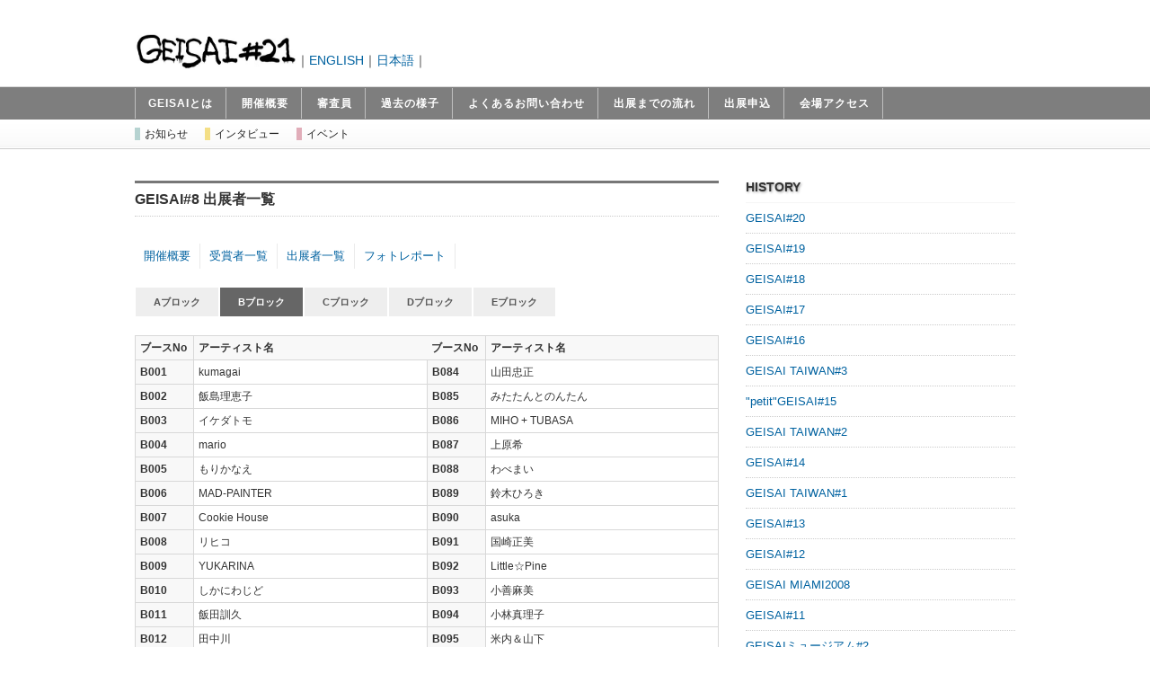

--- FILE ---
content_type: text/html; charset=UTF-8
request_url: https://www.geisai.net/g21/history/g8/exhibitors2.php
body_size: 5882
content:
<!DOCTYPE html>
<html lang="ja">
<head>
<meta charset="UTF-8" />
<title>GEISAI#21</title>
<link rel="stylesheet" href="/g21/css/html5reset.css" />
<link rel="stylesheet" href="/g21/css/style.css">
<link href='https://fonts.googleapis.com/css?family=Ceviche+One' rel='stylesheet' type='text/css'>
<link href='https://fonts.googleapis.com/css?family=Trade+Winds' rel='stylesheet' type='text/css'>
<script src="https://ajax.googleapis.com/ajax/libs/jquery/1.4.2/jquery.min.js" type="text/javascript"></script>
<script type="text/javascript">
$(document).ready(function() {
$("div.GHList ul li:nth-child(2n)").css("margin-right", "0");
});
</script>
<script type="text/javascript">
$(function(){
	$('.subMenu').hide();
	//
	$('#menu .archive').click(function(e){		
		$('+ul.subMenu',this).slideToggle();
	});
});
</script>

<!--[if !IE]>-->
<link rel="stylesheet" media="only screen and (max-device-width: 480px)" href="/g21/css/mobile.css">
<!--<![endif]-->
<!--[if lt IE 9]>
<script src="http://html5shiv.googlecode.com/svn/trunk/html5.js"></script>
<![endif]-->
<!-- Google Tag Manager -->
<script>(function(w,d,s,l,i){w[l]=w[l]||[];w[l].push({'gtm.start':
new Date().getTime(),event:'gtm.js'});var f=d.getElementsByTagName(s)[0],
j=d.createElement(s),dl=l!='dataLayer'?'&l='+l:'';j.async=true;j.src=
'https://www.googletagmanager.com/gtm.js?id='+i+dl;f.parentNode.insertBefore(j,f);
})(window,document,'script','dataLayer','GTM-PZW5PQT');</script>
<!-- End Google Tag Manager -->
</head>

<body>
<!-- Google Tag Manager (noscript) -->
<noscript><iframe src="https://www.googletagmanager.com/ns.html?id=GTM-PZW5PQT"
height="0" width="0" style="display:none;visibility:hidden"></iframe></noscript>
<!-- End Google Tag Manager (noscript) -->
<div id="container">

<header id="Header">
<div id="header-area">
<div id="logogroup"><h1><a href="/g21/"><img src="/g21/images/g21logo.jpg" width="180"/></a></h1>
</div>
<div id="language"><h2>｜<a href="/g21_en/">ENGLISH</a>｜<a href="/g21/">日本語</a>｜</h2></div>
</div>
</header>

<div id="Gnavi">
<nav>
<ul id="nav">
<li><a href="/g21/about/">GEISAIとは</a></li>
<li><a href="/g21/outline/">開催概要</a></li>
<li><a href="/g21/examiner/">審査員</a></li>
<!--<li><a href="#">出展者紹介</a></li>-->
<!--<li><a href="/g21/history/">過去の様子</a></li>-->
<li><a href="/g21/history/">過去の様子</a></li>
<li><a href="/g21/faq/">よくあるお問い合わせ</a></li>
<li><a href="/g21/flow/">出展までの流れ</a></li>
<li><a href="/g21/offer/">出展申込</a></li>
<li><a href="/g21/access/">会場アクセス</a></li>
<!--<li style="padding-right:25px;"><a href="mailto:geisai19@geisai.net">お問い合わせ</a></li>-->
</ul>
</nav>
</div>

<div id="NewsNavi">
<div>
<ul>
<li class="info"><a href="/g21/news/info/">お知らせ</a></li>
<li class="interview"><a href="/g21/news/interview/">インタビュー</a></li>
<li class="event"><a href="/g21/news/event/">イベント</a></li>
<!--<li class="exhibit"><a href="/news/exhibitions">展覧会</a></li>-->
</ul>
</div>
</div>
<div id="Bread">
<div></div>
</div>

<div id="contents">
<div id="main02">
<article>
<header><h1>GEISAI#8 出展者一覧</h1></header>
<div class="PostSummary">

<div id="History-Area">

<div id="HA-Index">
<ul class="GHI">
<li><a href="index.php">開催概要</a></li>
<li><a href="winner.php">受賞者一覧</a></li>
<li><a href="exhibitors.php">出展者一覧</a></li>
<li><a href="story.php">フォトレポート</a></li>
</ul>
</div>

<div id="HA-Winner">
<ul class="win-select02">
<li><a href="exhibitors.php">Aブロック</a></li>
<li><a href="exhibitors2.php" class="active">Bブロック</a></li>
<li><a href="exhibitors3.php">Cブロック</a></li>
<li><a href="exhibitors4.php">Dブロック</a></li>
<li><a href="exhibitors5.php">Eブロック</a></li>
</ul>
</div>

<div id="HA-Exhibitors">
<table border="0" cellpadding="0" cellspacing="0">
<thead text-align="center">
<tr>
    <th align="center" style="width:10%;">ブースNo</td>
    <td align="center" style="width:40%;">アーティスト名</td>
    <th align="center" style="width:10%;">ブースNo</td>
    <td align="center" style="width:40%;">アーティスト名</td>
</tr>
</thead>
<tbody>
<tr><th>B001</th><td>kumagai</td><th style="border-left:1px solid #d8d8d8;">B084</th><td>山田忠正</td></tr>
<tr><th>B002</th><td>飯島理恵子</td><th style="border-left:1px solid #d8d8d8;">B085</th><td>みたたんとのんたん</td></tr>
<tr><th>B003</th><td>イケダトモ</td><th style="border-left:1px solid #d8d8d8;">B086</th><td>MIHO + TUBASA</td></tr>
<tr><th>B004</th><td>mario</td><th style="border-left:1px solid #d8d8d8;">B087</th><td>上原希</td></tr>
<tr><th>B005</th><td>もりかなえ</td><th style="border-left:1px solid #d8d8d8;">B088</th><td>わべまい</td></tr>
<tr><th>B006</th><td>MAD-PAINTER</td><th style="border-left:1px solid #d8d8d8;">B089</th><td>鈴木ひろき</td></tr>
<tr><th>B007</th><td>Cookie House</td><th style="border-left:1px solid #d8d8d8;">B090</th><td>asuka</td></tr>
<tr><th>B008</th><td>リヒコ</td><th style="border-left:1px solid #d8d8d8;">B091</th><td>国崎正美</td></tr>
<tr><th>B009</th><td>YUKARINA</td><th style="border-left:1px solid #d8d8d8;">B092</th><td>Little☆Pine</td></tr>
<tr><th>B010</th><td>しかにわじど</td><th style="border-left:1px solid #d8d8d8;">B093</th><td>小善麻美</td></tr>
<tr><th>B011</th><td>飯田訓久</td><th style="border-left:1px solid #d8d8d8;">B094</th><td>小林真理子</td></tr>
<tr><th>B012</th><td>田中川</td><th style="border-left:1px solid #d8d8d8;">B095</th><td>米内＆山下</td></tr>
<tr><th>B013</th><td>makunaha</td><th style="border-left:1px solid #d8d8d8;">B096</th><td>松岡慎吾</td></tr>
<tr><th>B014</th><td>RYO ☆ AYAME</td><th style="border-left:1px solid #d8d8d8;">B097</th><td>とらくだちょう</td></tr>
<tr><th>B015</th><td>ART芸術センターとオーロラ作成協議会</td><th style="border-left:1px solid #d8d8d8;">B098</th><td>関陽文</td></tr>
<tr><th>B016</th><td>スガワラリリカ</td><th style="border-left:1px solid #d8d8d8;">B099</th><td>磯部沙恵里</td></tr>
<tr><th>B017</th><td>タナカヒロコ</td><th style="border-left:1px solid #d8d8d8;">B100</th><td>かわいちともこ</td></tr>
<tr><th>B018</th><td>おがわきょうこ</td><th style="border-left:1px solid #d8d8d8;">B101</th><td>柳昌明</td></tr>
<tr><th>B019</th><td>齋藤永次郎</td><th style="border-left:1px solid #d8d8d8;">B102</th><td>ハムそんなん嫌や</td></tr>
<tr><th>B020</th><td>BlackCat and his fellows</td><th style="border-left:1px solid #d8d8d8;">B103</th><td>ぶさねこ</td></tr>
<tr><th>B021</th><td>NUTS DOWN</td><th style="border-left:1px solid #d8d8d8;">B104</th><td>坪井樹里</td></tr>
<tr><th>B022</th><td>横山ななえ</td><th style="border-left:1px solid #d8d8d8;">B105</th><td>トヨクラタケル(Re:VERSE)</td></tr>
<tr><th>B023</th><td>大貫安里沙</td><th style="border-left:1px solid #d8d8d8;">B106</th><td>横田和八</td></tr>
<tr><th>B024</th><td>コロロ</td><th style="border-left:1px solid #d8d8d8;">B107</th><td>柴野玉朱</td></tr>
<tr><th>B025</th><td>Chisato</td><th style="border-left:1px solid #d8d8d8;">B108</th><td>福西奈苗</td></tr>
<tr><th>B026</th><td>萩原祥子</td><th style="border-left:1px solid #d8d8d8;">B109</th><td>真夜中</td></tr>
<tr><th>B027</th><td>入江マキ</td><th style="border-left:1px solid #d8d8d8;">B110</th><td>東千里</td></tr>
<tr><th>B028</th><td>浜田麻衣</td><th style="border-left:1px solid #d8d8d8;">B111</th><td>狸</td></tr>
<tr><th>B029</th><td>和田朝美</td><th style="border-left:1px solid #d8d8d8;">B112</th><td>タラコ</td></tr>
<tr><th>B030</th><td>小峰良子</td><th style="border-left:1px solid #d8d8d8;">B113</th><td>長縄智子</td></tr>
<tr><th>B031</th><td>寄せ鍋</td><th style="border-left:1px solid #d8d8d8;">B114</th><td>HYM2new</td></tr>
<tr><th>B032</th><td>shin-1☆(フフフ〜ン部）</td><th style="border-left:1px solid #d8d8d8;">B115</th><td>A.K.I</td></tr>
<tr><th>B033</th><td>榊原正修</td><th style="border-left:1px solid #d8d8d8;">B116</th><td>ワンパクボーイズ</td></tr>
<tr><th>B034</th><td>佐藤耕平</td><th style="border-left:1px solid #d8d8d8;">B117</th><td>haruka</td></tr>
<tr><th>B035</th><td>あげとやすひろ</td><th style="border-left:1px solid #d8d8d8;">B118</th><td>矢吹裕美</td></tr>
<tr><th>B036</th><td>竹原たつみ</td><th style="border-left:1px solid #d8d8d8;">B119</th><td>AO</td></tr>
<tr><th>B037</th><td>komach</td><th style="border-left:1px solid #d8d8d8;">B120</th><td>ナカオ☆テッペイ</td></tr>
<tr><th>B038</th><td>NAO</td><th style="border-left:1px solid #d8d8d8;">B121</th><td>森田直子</td></tr>
<tr><th>B039</th><td>ポジ☆ほのねっと</td><th style="border-left:1px solid #d8d8d8;">B122</th><td>anri</td></tr>
<tr><th>B040</th><td>Miu</td><th style="border-left:1px solid #d8d8d8;">B123</th><td>Sakura en fleurs</td></tr>
<tr><th>B041</th><td>monster youth</td><th style="border-left:1px solid #d8d8d8;">B124</th><td>唐木みゆ</td></tr>
<tr><th>B042</th><td>ワダショウコ</td><th style="border-left:1px solid #d8d8d8;">B125</th><td>鈴木菜菜子</td></tr>
<tr><th>B043</th><td>岩下真悠子</td><th style="border-left:1px solid #d8d8d8;">B126</th><td>yamage-japan</td></tr>
<tr><th>B044</th><td>内藤彰子</td><th style="border-left:1px solid #d8d8d8;">B127</th><td>オーサワユーコ</td></tr>
<tr><th>B045</th><td>藤原恭子</td><th style="border-left:1px solid #d8d8d8;">B128</th><td>「チェリケ」</td></tr>
<tr><th>B046</th><td>小春あや</td><th style="border-left:1px solid #d8d8d8;">B129</th><td>オイカワキョウコ</td></tr>
<tr><th>B047</th><td>シミズトモミ</td><th style="border-left:1px solid #d8d8d8;">B130</th><td>なりたともえ</td></tr>
<tr><th>B048</th><td>春草絵未</td><th style="border-left:1px solid #d8d8d8;">B131</th><td>北村人</td></tr>
<tr><th>B049</th><td>DONA</td><th style="border-left:1px solid #d8d8d8;">B132</th><td>永井初香</td></tr>
<tr><th>B050</th><td>カトウユミ</td><th style="border-left:1px solid #d8d8d8;">B133</th><td>彗花</td></tr>
<tr><th>B051</th><td>渡辺さとみ</td><th style="border-left:1px solid #d8d8d8;">B134</th><td>早野由梨</td></tr>
<tr><th>B052</th><td>EGO GRAMS</td><th style="border-left:1px solid #d8d8d8;">B135</th><td>チヒロ</td></tr>
<tr><th>B053</th><td>Hamaco</td><th style="border-left:1px solid #d8d8d8;">B136</th><td>めんま将軍</td></tr>
<tr><th>B054</th><td>かずピツ</td><th style="border-left:1px solid #d8d8d8;">B137</th><td>JIN</td></tr>
<tr><th>B055</th><td>ryuca</td><th style="border-left:1px solid #d8d8d8;">B138</th><td>中山まちこ</td></tr>
<tr><th>B056</th><td>代田純子</td><th style="border-left:1px solid #d8d8d8;">B139</th><td>tobi</td></tr>
<tr><th>B057</th><td>花万鳥</td><th style="border-left:1px solid #d8d8d8;">B140</th><td>カオリ</td></tr>
<tr><th>B058</th><td>KATE</td><th style="border-left:1px solid #d8d8d8;">B141</th><td>石山奈津美</td></tr>
<tr><th>B059</th><td>菅原美保子</td><th style="border-left:1px solid #d8d8d8;">B142</th><td>syasya</td></tr>
<tr><th>B060</th><td>コジマ</td><th style="border-left:1px solid #d8d8d8;">B143</th><td>工藤陽之</td></tr>
<tr><th>B061</th><td>TAKORASU</td><th style="border-left:1px solid #d8d8d8;">B144</th><td>神田ゆみこ</td></tr>
<tr><th>B062</th><td>TakaoooLuck</td><th style="border-left:1px solid #d8d8d8;">B145</th><td>mo-om</td></tr>
<tr><th>B063</th><td>清水伸祐</td><th style="border-left:1px solid #d8d8d8;">B146</th><td>山林美樹子</td></tr>
<tr><th>B064</th><td>mucro</td><th style="border-left:1px solid #d8d8d8;">B147</th><td>イワイアイミ</td></tr>
<tr><th>B065</th><td>はなたれ</td><th style="border-left:1px solid #d8d8d8;">B148</th><td>清沢佳世</td></tr>
<tr><th>B066</th><td>さわだりえ</td><th style="border-left:1px solid #d8d8d8;">B149</th><td>中島</td></tr>
<tr><th>B067</th><td>Anna</td><th style="border-left:1px solid #d8d8d8;">B150</th><td>吉村紀美子</td></tr>
<tr><th>B068</th><td>まつしまゆうこ</td><th style="border-left:1px solid #d8d8d8;">B151</th><td>AI-UENO</td></tr>
<tr><th>B069</th><td>中野真梨乃</td><th style="border-left:1px solid #d8d8d8;">B152</th><td>三好吾一</td></tr>
<tr><th>B070</th><td>岡栄光</td><th style="border-left:1px solid #d8d8d8;">B153</th><td>渡辺勇雄</td></tr>
<tr><th>B071</th><td>小川泉</td><th style="border-left:1px solid #d8d8d8;">B154</th><td>ami with tiki</td></tr>
<tr><th>B072</th><td>一色ユキコ</td><th style="border-left:1px solid #d8d8d8;">B155</th><td>おざきめぐみ</td></tr>
<tr><th>B073</th><td>井口聖</td><th style="border-left:1px solid #d8d8d8;">B156</th><td>倉谷道夫</td></tr>
<tr><th>B074</th><td>はしあさこ</td><th style="border-left:1px solid #d8d8d8;">B157</th><td>BLOSSM</td></tr>
<tr><th>B075</th><td>北嶋宏美</td><th style="border-left:1px solid #d8d8d8;">B158</th><td>7a</td></tr>
<tr><th>B076</th><td>林さつき</td><th style="border-left:1px solid #d8d8d8;">B159</th><td>ヨーコ</td></tr>
<tr><th>B077</th><td>山口としあき</td><th style="border-left:1px solid #d8d8d8;">B160</th><td>勅使川原美紀</td></tr>
<tr><th>B078</th><td>.ロク</td><th style="border-left:1px solid #d8d8d8;">B161</th><td>井ノ上アイコ</td></tr>
<tr><th>B079</th><td>コイケノリコ</td><th style="border-left:1px solid #d8d8d8;">B162</th><td>nonaka masao</td></tr>
<tr><th>B080</th><td>ヨダヒロユキ</td><th style="border-left:1px solid #d8d8d8;">B163</th><td>ムジナ</td></tr>
<tr><th>B081</th><td>ハルカンパニー</td><th style="border-left:1px solid #d8d8d8;">B164</th><td>仏タ</td></tr>
<tr><th>B082</th><td>天乃源龍</td><th style="border-left:1px solid #d8d8d8;">B165</th><td>玉季</td></tr>
<tr><th>B083</th><td>ARaTa'SARTS</td><th style="border-left:1px solid #d8d8d8;">B166</th><td>鳩</td></tr>
</tbody>
</table>
</div>

</div><!--#History-Area-->

</div><!--.PostSummary-->
</article>

</div><!-- #main -->
<div id="sidebar">

<section style="margin-top:0;">
<h2 class="category">HISTORY</h2>
<ul id="menu">




<li><div class="archive">GEISAI#20</div>
<ul class="subMenu">
<li><a href="/g21/history/g20/">開催概要</a></li>
<li><a href="/g21/history/g20/winner4.php">受賞者一覧</a></li>
<li><a href="/g21/history/g20/exhibitors.php">出展者一覧</a></li>
</ul>
</li>



<li><div class="archive">GEISAI#19</div>
<ul class="subMenu">
<li><a href="/g21/history/g19/">開催概要</a></li>
<li><a href="/g21/history/g19/winner.php">受賞者一覧</a></li>
<li><a href="/g21/history/g19/exhibitors.php">出展者一覧</a></li>
</ul>
</li>

<li><div class="archive">GEISAI#18</div>
<ul class="subMenu">
<li><a href="/g21/history/g18/">開催概要</a></li>
<li><a href="/g21/history/g18/winner.php">受賞者一覧</a></li>
<li><a href="/g21/history/g18/exhibitors.php">出展者一覧</a></li>
<li><a href="https://www.facebook.com/media/set/?set=a.624287540933044&type=3" target="_blank">フォトレポート</a></li>
</ul>
</li>

<li><div class="archive">GEISAI#17</div>
<ul class="subMenu">
<li><a href="/g21/history/g17/">開催概要</a></li>
<li><a href="/g21/history/g17/winner.php">受賞者一覧</a></li>
<li><a href="/g21/history/g17/exhibitors.php">出展者一覧</a></li>
<li><a href="https://www.facebook.com/media/set/?set=a.499648996730233&type=3" target="_blank">フォトレポート</a></li>
</ul>
</li>

<li><div class="archive">GEISAI#16</div>
<ul class="subMenu">
<li><a href="/g21/history/g16/">開催概要</a></li>
<li><a href="/g21/history/g16/winner.php">受賞者一覧</a></li>
<li><a href="/g21/history/g16/exhibitors.php">出展者一覧</a></li>
</ul>
</li>

<li><div class="archive">GEISAI TAIWAN#3</div>
<ul class="subMenu">
<li><a href="/g21/history/gt3/">開催概要</a></li>
<li><a href="/g21/history/gt3/winner.php">受賞者一覧</a></li>
<!--<li><a href="/g21/history/gt3/exhibitors.php">出展者一覧</a></li>-->
</ul>
</li>

<li><div class="archive">"petit"GEISAI#15</div>
<ul class="subMenu">
<li><a href="/g21/history/pg15/">開催概要</a></li>
<li><a href="/g21/history/pg15/winner.php">受賞者一覧</a></li>
<li><a href="/g21/history/pg15/exhibitors.php">出展者一覧</a></li>
</ul>
</li>

<li><div class="archive">GEISAI TAIWAN#2</div>
<ul class="subMenu">
<li><a href="/g21/history/gt2/">開催概要</a></li>
<li><a href="/g21/history/gt2/winner.php">受賞者一覧</a></li>
<li><a href="/g21/history/gt2/exhibitors.php">出展者一覧</a></li>
<li><a href="/g21/history/gt2/story.php">フォトレポート</a></li>
</ul>
</li>

<li><div class="archive">GEISAI#14</div>
<ul class="subMenu">
<li><a href="/g21/history/g14/">開催概要</a></li>
<li><a href="/g21/history/g14/winner.php">受賞者一覧</a></li>
<li><a href="/g21/history/g14/exhibitors.php">出展者一覧</a></li>
<li><a href="/g21/history/g14/story.php">フォトレポート</a></li>
</ul>
</li>

<li><div class="archive">GEISAI TAIWAN#1</div>
<ul class="subMenu">
<li><a href="/g21/history/gt1/">開催概要</a></li>
<li><a href="/g21/history/gt1/winner.php">受賞者一覧</a></li>
<li><a href="/g21/history/gt1/exhibitors.php">出展者一覧</a></li>
<li><a href="/g21/history/gt1/story.php">フォトレポート</a></li>
</ul>
</li>

<li><div class="archive">GEISAI#13</div>
<ul class="subMenu">
<li><a href="/g21/history/g13/">開催概要</a></li>
<li><a href="/g21/history/g13/winner.php">受賞者一覧</a></li>
<li><a href="/g21/history/g13/exhibitors.php">出展者一覧</a></li>
<li><a href="/g21/history/g13/story.php">フォトレポート</a></li>
</ul>
</li>

<li><div class="archive">GEISAI#12</div>
<ul class="subMenu">
<li><a href="/g21/history/g12/">開催概要</a></li>
<li><a href="/g21/history/g12/winner.php">受賞者一覧</a></li>
<li><a href="/g21/history/g12/exhibitors.php">出展者一覧</a></li>
<li><a href="/g21/history/g12/story.php">フォトレポート</a></li>
</ul>
</li>



<li><div class="archive">GEISAI MIAMI2008</div>
<ul class="subMenu">
<li><a href="/g21/history/miami08/">開催概要</a></li>
<li><a href="/g21/history/miami08/winner.php">受賞者一覧</a></li>
<li><a href="/g21/history/miami08/exhibitors.php">出展者一覧</a></li>
<li><a href="/g21/history/miami08/story.php">フォトレポート</a></li>
</ul>
</li>




<li><div class="archive">GEISAI#11</div>
<ul class="subMenu">
<li><a href="/g21/history/g11/">開催概要</a></li>
<li><a href="/g21/history/g11/winner.php">受賞者一覧</a></li>
<li><a href="/g21/history/g11/exhibitors.php">出展者一覧</a></li>
<li><a href="/g21/history/g11/story.php">フォトレポート</a></li>
</ul>
</li>

<li><div class="archive">GEISAIミュージアム#2</div>
<ul class="subMenu">
<li><a href="/g21/history/gm2/">開催概要</a></li>
<li><a href="/g21/history/gm2/winner.php">受賞者一覧</a></li>
<li><a href="/g21/history/gm2/exhibitors.php">出展者一覧</a></li>
<li><a href="/g21/history/gm2/story.php">フォトレポート</a></li>
</ul>
</li>







<li><div class="archive">GEISAI MIAMI2007</div>
<ul class="subMenu">
<li><a href="/g21/history/miami07/">開催概要</a></li>
<!--<li><a href=""/g21/history/miami07/winner.php">受賞者一覧</a></li>-->
<li><a href="/g21/history/miami07/exhibitors.php">出展者一覧</a></li>
<li><a href="/g21/history/miami07/story.php">フォトレポート</a></li>
</ul>
</li>






<li><div class="archive">GEISAI#10</div>
<ul class="subMenu">
<li><a href="/g21/history/g10/">開催概要</a></li>
<li><a href="/g21/history/g10/winner.php">受賞者一覧</a></li>
<li><a href="/g21/history/g10/exhibitors.php">出展者一覧</a></li>
<li><a href="/g21/history/g10/story.php">フォトレポート</a></li>
</ul>
</li>

<li><div class="archive">GEISAI#9</div>
<ul class="subMenu">
<li><a href="/g21/history/g9/">開催概要</a></li>
<li><a href="/g21/history/g9/winner.php">受賞者一覧</a></li>
<li><a href="/g21/history/g9/exhibitors.php">出展者一覧</a></li>
<li><a href="/g21/history/g9/story.php">フォトレポート</a></li>
</ul>
</li>

<li><div class="archive">GEISAI#8</div>
<ul class="subMenu">
<li><a href="/g21/history/g8/">開催概要</a></li>
<li><a href="/g21/history/g8/winner.php">受賞者一覧</a></li>
<li><a href="/g21/history/g8/exhibitors.php">出展者一覧</a></li>
<li><a href="/g21/history/g8/story.php">フォトレポート</a></li>
</ul>
</li>

<li><div class="archive">GEISAI#7</div>
<ul class="subMenu">
<li><a href="/g21/history/g7/">開催概要</a></li>
<li><a href="/g21/history/g7/winner.php">受賞者一覧</a></li>
<li><a href="/g21/history/g7/exhibitors.php">出展者一覧</a></li>
<li><a href="/g21/history/g7/story.php">フォトレポート</a></li>
</ul>
</li>

<li><div class="archive">GEISAI#6</div>
<ul class="subMenu">
<li><a href="/g21/history/g6/">開催概要</a></li>
<li><a href="/g21/history/g6/winner.php">受賞者一覧</a></li>
<li><a href="/g21/history/g6/exhibitors.php">出展者一覧</a></li>
<li><a href="/g21/history/g6/story.php">フォトレポート</a></li>
</ul>
</li>

<li><div class="archive">GEISAI#5</div>
<ul class="subMenu">
<li><a href="/g21/history/g5/">開催概要</a></li>
<li><a href="/g21/history/g5/winner.php">受賞者一覧</a></li>
<li><a href="/g21/history/g5/exhibitors.php">出展者一覧</a></li>
<li><a href="/g21/history/g5/story.php">フォトレポート</a></li>
</ul>
</li>

<li><div class="archive">GEISAIミュージアム</div>
<ul class="subMenu">
<li><a href="/g21/history/gm1/">開催概要</a></li>
<li><a href="/g21/history/gm1/winner.php">受賞者一覧</a></li>
<li><a href="/g21/history/gm1/exhibitors.php">出展者一覧</a></li>
<li><a href="/g21/history/gm1/story.php">フォトレポート</a></li>
</ul>
</li>

<li><div class="archive">GEISAI#4</div>
<ul class="subMenu">
<li><a href="/g21/history/g4/">開催概要</a></li>
<li><a href="/g21/history/g4/winner.php">受賞者一覧</a></li>
<li><a href="/g21/history/g4/exhibitors.php">出展者一覧</a></li>
<li><a href="/g21/history/g4/story.php">フォトレポート</a></li>
</ul>
</li>

<li><div class="archive">GEISAI#3</div>
<ul class="subMenu">
<li><a href="/g21/history/g3/">開催概要</a></li>
<li><a href="/g21/history/g3/winner.php">受賞者一覧</a></li>
<li><a href="/g21/history/g3/exhibitors.php">出展者一覧</a></li>
<li><a href="/g21/history/g3/story.php">フォトレポート</a></li>
</ul>
</li>

<li><div class="archive">GEISAI#2</div>
<ul class="subMenu">
<li><a href="/g21/history/g2/">開催概要</a></li>
<li><a href="/g21/history/g2/winner.php">受賞者一覧</a></li>
<li><a href="/g21/history/g2/exhibitors.php">出展者一覧</a></li>
<li><a href="/g21/history/g2/story.php">フォトレポート</a></li>
</ul>
</li>

<li><div class="archive">GEISAI#1</div>
<ul class="subMenu">
<li><a href="/g21/history/g1/">開催概要</a></li>
<li><a href="/g21/history/g1/winner.php">受賞者一覧</a></li>
<li><a href="/g21/history/g1/exhibitors.php">出展者一覧</a></li>
<li><a href="/g21/history/g1/story.php">フォトレポート</a></li>
</ul>
</li>

<li><div class="archive">芸術道場グランプリ</div>
<ul class="subMenu">
<li><a href="/g21/history/gp/">開催概要</a></li>
<li><a href="/g21/history/gp/winner.php">受賞者一覧</a></li>
<li><a href="/g21/history/gp/exhibitors.php">出展者一覧</a></li>
<li><a href="/g21/history/gp/story.php">フォトレポート</a></li>
</ul>
</li>
</ul>
</section>
<div id="sidebar">
<section id="banner" style="margin:0;">
<ul>

<!--<li id="Countdown"><div id="Countdown-img"><a href="http://www.geisai.net/g19/outline/" target="_blank"><img src="http://www.geisai.net/g19/images/g19_offer_countdown_additional.png" height="190" width="300" /></a></div><div id="Countdown-text"><script language="JavaScript"><!--
var now = new Date();
var point = new Date(2013,9-1,22);
var countdown = Math.ceil( ( point.getTime() - now.getTime() ) / (1000*60*60*24) );

if(countdown > 0) {
   document.write(countdown);
}
// </script></div></li>-->

<li><a href="/g21/form/entry/" style="pointer-events: none;"><img src="/g21/images/banner_offer_21_closed.png" width="300" height="173" /></a></li>
<li><a href="https://www.facebook.com/GEISAI" target="_blank"><img src="/g21/images/banner_fb_21.png" width="300" height="95" /></a></li>
<li><a href="https://twitter.com/GEISAI_Official" target="_blank"><img src="/g21/images/banner_tw_21.png" width="300" height="95" /></a></li>
<li><a href="https://www.youtube.com/user/GEISAITV" target="_blank"><img src="/g21/images/banner_youtube_21.png" width="300" height="95" /></a></li>
<li><a href="/mail/" target="_blank"><img src="/g21/images/banner_mail_21.png" width="300" height="95" /></a></li>
<!-- <li><a href="http://www.geisai.net/mail/" target="_blank"><img src="/g21/images/banner_mail.png" width="300" height="93" /></a></li>
<li><a href="http://www.ustream.tv/recorded/39093441" target="_blank"><img src="/g21/images/banner_GE2.png" width="300" height="93" /></a></li> -->
</ul>
</section>

<section id="insta">
<h2><img src="/g21/images/bar_insta.png" width="300" height="34"></h2>
<div>
<!-- SnapWidget -->
<iframe src="https://snapwidget.com/embed/985340" class="snapwidget-widget" allowtransparency="true" frameborder="0" scrolling="no" style="border:none; overflow:hidden;  width:285px; height:285px"></iframe>
</div>
</section>
<!-- <section id="insta">
<h2><img src="/g21/images/bar_insta.png" width="300" height="34"></h2>
<div>

<iframe src="http://snapwidget.com/in/?u=Z2Vpc2FpfGlufDgwfDN8M3x8eWVzfDV8bm9uZQ==" allowTransparency="true" frameborder="0" scrolling="no" style="border:none; overflow:hidden; width:285px; height: 285px" ></iframe>
</div>
</section> -->

</div><!-- #sidebar -->
</div><!-- #sidebar -->
</div>

<footer>
<div id="footer-area">
<div id="footer-top"><a href="/g21/privacy-and-law.php">プライバシーポリシー・特定商取引法に基づく表記</a></div>
<div id="footer-bottom"><p>COPYRIGHT &copy;2013 GEISAI実行委員会 ALL RIGHTS RESERVED.</p></div>
</div>
</footer></div>

</body>
</html>


--- FILE ---
content_type: text/css
request_url: https://www.geisai.net/g21/css/style.css
body_size: 5800
content:
@charset "UTF-8";
/*
Theme Name: 
Theme URL: http://www.
Description: 
Author: 
Author URI: http://www.
Version: 1
Tags: white, black, gray, three columns, custom headers, widgets, gravatar, fixed width, easy customization, valid XHTML, valid CSS

*/

@charset "UTF-8";
/* CSS Document */

html {height:100%;font-size:62.5%;}
body {height:100%;font-size:14px;font-size:1.4rem;}
h1,h2,h3,h4,h5,h6{font-size:100%;}
select, input, textarea {font-size:99%;}
table {font-size:inherit;font:100%;}
address {font-style:normal;}
ul {list-style:none;}

/************************************************
*	Hyperlinks									*
************************************************/
/*0077a3 00bae8*/
a:link,a:visited	{ color:#0062a0; text-decoration:none; outline:none; /*font-weight:bold;*/}
a:hover,a:active	{ color:#0062a0; text-decoration:underline; outline:none; /*font-weight:bold;*/}

/************************************************
*	Contents								    *
************************************************/

#container {/*width:940px;*/
width:100%;
min-height:100%;
margin:0 auto;
background-color:#FFF;
font-family:verdana, "ヒラギノ角ゴ Pro W3", "Hiragino Kaku Gothic Pro", "メイリオ", Meiryo, Osaka, "ＭＳ Ｐゴシック", "MS PGothic", sans-serif;
color:#333;
/*background:url(../images/bg.jpg) repeat;*/}


/************************************************
*	Header									    *
************************************************/

#Header {
	width:100%;
	background-color:#FFF;
	border-bottom:1px solid #D8D8D8;
	/*margin-bottom:20px;*/
}

#header-area {
	height:96px;
	width:980px;
	margin:0 auto;
	position:relative;
}

#logogroup{
	/*float:left;*/
	position:absolute;
	top:30px;
	left:0;
	/*margin:30px 0 0 0;*/
}

#logogroup h2{font-weight:normal;}


#language{
	/*float:right;*/
	position:absolute;
	top:60px;
	left:180px;
		/*margin:30px 0 0 0;*/
}

#language h2{font-weight:normal;}


/************************************************
*	GlobalNavigation						    *
************************************************/

#Gnavi {
	background-color:#7E7E7E;
	/*height:35px;*/
}

nav {
	width:980px;
	margin:0 auto;
	/*width:auto;
	margin:0 0 0 343px;	*/
	padding:12px 0;
}

#nav{
	font-size:12px;
	font-size:1.2rem;
	/*float:right;*/
	/*width:396px;*/
	/*width:auto;*/
}

#nav li:first-child{border-left:1px solid #bfbfbf;}

/*#nav li:last-child {border-right:none;}*/

#nav li{
	display:inline;
	padding:10px 14px;
	/*padding:10px 15px;*/
	border-right:1px solid #bfbfbf;
	font-weight:bold;
	letter-spacing:1px;
}

#nav li, x:-moz-any-link, x:only-child {letter-spacing:0px;}

#nav a:link,#nav a:visited	{ color:#ffffff; text-decoration:none; outline:none; /*font-weight:bold;*/}
#nav a:hover,#nav a:active	{ color:#E5E5E5; text-decoration:none; outline:none; /*font-weight:bold;*/}

/************************************************
*	NewsNavigation							    *
************************************************/

#NewsNavi {
	background:url(../images/newsnavibg.gif) repeat-x;
	height:25px;
	padding-top:8px;
}

#NewsNavi div {
	width:980px;
	margin:0 auto;
}

#NewsNavi div ul {}

#NewsNavi div ul li {
	display:inline;
	padding:;
	font-size:12px;
	font-size:1.2rem;
	margin-right:15px;
	padding-left:5px;
	border-left:6px solid;
}

#NewsNavi div ul li.info {
	border-color:#b6d3d1;
	/*background:url(../images/newsnavibar03.gif) no-repeat 0 0;
	padding-left:10px;*/
}

#NewsNavi div ul li.interview {
	border-color:#f4df86;
	/*background:url(../images/newsnavibar01.gif) no-repeat 0 0;
	padding-left:10px;*/
}

#NewsNavi div ul li.event {
	border-color:#e1adb9;
	/*background:url(../images/newsnavibar02.gif) no-repeat 0 0;
	padding-left:10px;*/
}

#NewsNavi div ul li.exhibit {
	border-color:#fc8080;
	/*background:url(../images/newsnavibar06.gif) no-repeat 0 0;
	padding-left:10px;*/
}


/*#NewsNavi div ul li.info a:link,#NewsNavi div ul li.info a:visited	{ color:#222222; text-decoration:none; outline:none;}
#NewsNavi div ul li.info a:hover,#NewsNavi div ul li.info a:active	{ color:#333333; text-decoration:underline; outline:none;}*/

#NewsNavi a:link,#NewsNavi a:visited	{ color:#222222; text-decoration:none; outline:none; /*font-weight:bold;*/}
#NewsNavi a:hover,#NewsNavi a:active	{ color:#333333; text-decoration:underline; outline:none; /*font-weight:bold;*/}

/************************************************
*	Breadcrumb								    *
************************************************/

#Bread {
	width:100%;
	/*background-color:#333333;
	border-bottom:1px solid #DBDBDB;
	color:#F4F4F4;
	-webkit-box-shadow: 0 1px 4px rgba(0,0,0,0.24);
	-moz-box-shadow: 0 1px 4px rgba(0,0,0,0.24);
	box-shadow: 0 1px 4px rgba(0,0,0,0.24);*/
	margin-bottom:3px;
}

#Bread div {
	width:980px;
	margin:0 auto;
	/*padding:5px;*/
	font-size:11px;
	font-size:1.1rem;
	padding:10px 0;
	height:12px;
	}

/************************************************
*	Contents								    *
************************************************/
#contents {
	width:980px;
	margin:0 auto;
	overflow:hidden;
	/*background-color:#FFF;
	border-left:1px solid #EAEAEA;
	border-right:1px solid #EAEAEA;*/
}

/************************************************
*	Main 									    *
************************************************/

#main {
	float:left;
	width:650px;
	background-color:#FFF;
	padding-right:30px;
	/*border-right:1px solid #DBDBDB;*//*padding:5px;*//*padding-left:9px;*/
	min-height:100%;
	/*padding-top:20px;*/
}

#main>article>header>h1 {
	border-top:3px solid #777;
	border-bottom:1px dotted #CBCBCB;
	padding:10px 0;
	margin-bottom:10px;
	font-size:16px;
	font-size:1.6rem;
}

.date {
	margin-bottom:10px;
	font-size:11px;
	font-size:1.1rem;
	padding:5px;
}

/*#main figure {
	background-image: url(../images/img_bg.jpg);
	padding:5px 5px 1px 5px;
	margin-bottom:10px;
	}*/
	
#main>article>div.PostSummary {
	line-height:1.4em;
	margin-bottom:10px;
}

#main>article>footer {
	border-top:1px dotted #CDCDCD;
	padding:5px 0;
	font-size:11px;
	font-size:1.1rem;
	margin-bottom:20px;
	}
	
#TopBanner {margin-bottom:30px;}

/************************************************
*	Main02 									    *
************************************************/

#main02 {
	float:left;
	width:650px;
	background-color:#FFF;
	padding-right:30px;
	/*border-right:1px solid #DBDBDB;*//*padding:5px;*//*padding-left:9px;*/
	min-height:100%;
	/*padding-top:20px;*/
	font-size:13px;
	font-size:1.3rem;
}

#main02>article>header {margin-bottom:30px;}

#main02>article>header>h1 {
	border-top:3px solid #777;
	border-bottom:1px dotted #CBCBCB;
	padding:10px 0;
	
	font-size:16px;
	font-size:1.6rem;
}

/*.date {
	margin-bottom:10px;
	font-size:11px;
	font-size:1.1rem;
	padding:5px;
}*/

/*#main figure {
	background-image: url(../images/img_bg.jpg);
	padding:5px 5px 1px 5px;
	margin-bottom:10px;
	}*/
	
#main02>article>div.PostSummary {
	line-height:1.4em;
	margin-bottom:10px;
}

#main02>article>div.PostSummary img {margin-bottom:1em;}
#main02>article>div.PostSummary p {margin-bottom:1.4em;}
#main02>article>div.PostSummary ul {margin-bottom:1.4em;}

#main>article>footer {
	border-top:1px dotted #CDCDCD;
	padding:5px 0;
	font-size:11px;
	font-size:1.1rem;
	margin-bottom:20px;
	}
	
/************************************************
*	Sidebar									    *
************************************************/

#sidebar {
	float:right;
	width:300px;
	/*padding-right:9px;*/
}

#sidebar>section>h2 {
	font-size:14px;
	font-size:1.4rem;
	margin-bottom:10px;
	/*font-family: 'Ceviche One', cursive;*/
	/*font-family: 'Trade Winds', cursive;*/
	font-family:"Trebuchet MS",Arial, Helvetica, sans-serif;
	text-shadow:1px 1px 3px #999;
}

#sidebar>section>h2.category {
	border-bottom:1px solid #f5f5f5;
	padding-bottom:5px;
	margin-bottom:0;
	padding-bottom:10px;
}

#sidebar section ul li {
	border-bottom:1px dotted #CCC;
	padding:10px 0;
	font-size:13px;
	font-size:1.3rem;
}

#sidebar section {margin:20px 0;}

#sidebar section ul li:last-child {border-bottom:none;}

#sidebar>section.pop>ul>li>a>span {
	display:inline-block;
	vertical-align:top;
	font-size:11px;
	font-size:1.1rem;
	line-height:1.4em;
}

#sidebar>section.pop>ul>li>a>span.thumb {margin-right:5px;width:60px;}
#sidebar>section.pop>ul>li>a>span.title {width:200px;}
#sidebar section#banner {}
#sidebar section#banner ul li {padding:0;border-bottom:none;margin-bottom:5px;}
#sidebar section#banner ul li a:hover {
opacity:0.7; filter: alpha(opacity=70);/* ie lt 8 */
-ms-filter: "alpha(opacity=70)"; /* ie 8 */
-moz-opacity:0.7;/* FF lt 1.5, Netscape */
-khtml-opacity: 0.7;/* Safari 1.x */
filter: alpha(opacity=70);/* ie 6 7 */ }

#sidebar section#insta {}
#sidebar section#insta h2 {margin-bottom:0;}
#sidebar section#insta div {border:1px solid #d3d3d3;padding:10px;margin-top:-5px;}

/************************************************
*	Footer  									*
************************************************/

footer {
	width:100%;
	/*border-top:1px solid #D8D8D8;*/
	padding:15px 0 35px 0;background:url(../images/foot_bg.png) repeat-x 0px 90px;
	background-color:#FFF;
}

#footer-area {
	width:980px;
	margin:0 auto;
	/*padding:10px 0;*/
	font-size:10px;
	font-size:1.0rem;
	line-height:1.4em;
}

#footer-top {border-top:1px solid #d6d6d6;padding:10px 0;text-align:right;}
#footer-bottom {border-top:1px solid #d6d6d6;padding:10px 0;text-align:right;}

/************************************************
*	TopNews									    *
************************************************/

#TopNewsIndex {}

#TopNewsIndex h2 {
	text-indent:100%;
	white-space:nowrap;
	overflow:hidden;
	width:650px;
	height:45px;
	background:url(../images/bar_topnews.png) no-repeat;
	/*margin-bottom:30px;*/}

#TopNewsIndex ul {}

#TopNewsIndex ul li {border-bottom:1px solid #E7E7E7; overflow:hidden;padding:15px 0;}

#TopNewsIndex ul li:last-child {border-bottom:none;}

#TopNewsIndex ul li a.newsimg {
	display:block;
	float:left;
	width:177px;
	height:97px;
	margin:0 15px 0 0;
}

#TopNewsIndex ul li img:hover {
opacity:0.7; filter: alpha(opacity=70);/* ie lt 8 */
-ms-filter: "alpha(opacity=70)"; /* ie 8 */
-moz-opacity:0.7;/* FF lt 1.5, Netscape */
-khtml-opacity: 0.7;/* Safari 1.x */
filter: alpha(opacity=70);/* ie 6 7 */ }

#TopNewsIndex ul li p.date {
	float:right;
	width:200px;
	padding-right:2px;
	color:#CCC;
	font-size:10px;
	font-size:1.0rem;
	text-align:right;
	margin-bottom:0;
}

#TopNewsIndex ul li h3 {
	float:left;
	width:150px;
	padding:1px 0 1px 5px;
	border-left:6px solid;
	font-family:futura,sans-serif;
	font-weight:bold;
	line-height:1em;
	font-size:12px;
	font-size:1.2rem;
}

#TopNewsIndex ul li h3.newsinfo {border-color:#b6d3d1;}
#TopNewsIndex ul li h3.newsinterview {border-color:#f4df86;}
#TopNewsIndex ul li h3.newsevent {border-color:#e1adb9;}
#TopNewsIndex ul li h3.newsexhibit {border-color:#fc8080;}

#TopNewsIndex ul li h4 {
	clear:right;
	padding:3px 0 0;
	font-weight:normal;
}

#TopNewsIndex ul li p.newstxt {
	margin-top:8px;
	font-size:12px;
	font-size:1.2rem;
	line-height:1.3;
	color:#666;
}


/************************************************
*	About									    *
************************************************/
#About h1 {margin-bottom:30px;font-size:16px;}

/************************************************
*	ACCESS									    *
************************************************/

#axs-txt {margin-top:20px;}

#axs-txt>h2 {
	font-size:14px;
	font-size:1.4rem;
	margin-bottom:1em;
}

#access {margin-bottom:20px;}

#access table {
	width:100%;margin:0px;padding:0px;
	border-collapse:collapse;
	border:1px solid #d8d8d8;}

#access table th, #access table td {
	padding:5px;
	text-align:left;
	font-size:12px;
	font-size:1.2rem;
	vertical-align:top;
	line-height:1.4em;}

#access table th {
	width:25%;
	background-color:#f8f8f8;
	color:#333;
	border-bottom:1px solid #d8d8d8;}

#access table td {
	border-bottom:1px solid #d8d8d8;
	border-left:1px solid #d8d8d8;}


/************************************************
*	#Info-range								    *
************************************************/

#Info-range {width:650px;}

#Info-range h3 {}

#Info-range table {margin-bottom:20px;
width:650px;}

#Info-range table th, #Info-range table td {
	text-align:left;
	padding:10px;
	border-bottom:1px solid #DEDEDE;
	font-size:12px;
	font-size:1.2rem;
	line-height:1.6em;
	vertical-align:top;
}

#Info-range table th {/*width:80px;*/}

#Info-range table td {/*width:620px;*/}

/*#Info-range table th:last-child, #Info-range table td:last-child {
	border-bottom:none;
}*/

#Info-range>table>tbody>tr>td>table {/*width:500px;*/}

#Info-range>table>tbody>tr>td>table>tbody>tr>td {/*width:271px;*/}

#Info-range table td h4 {
	font-size:14px;
	line-height:1.4em;
	border-bottom:1px dotted #CCCCCC;
	margin-bottom:10px;
	padding-bottom:5px;
	}
		
#Info-range table td ul {list-style-position:outside;}

.booth-list,.booth-list02 { margin-bottom:20px;}

.booth-list ul, .booth-list02 ul {
	list-style-type:disc;
	list-style-position:outside;
	padding:0 0 0 25px;
	font-size:11px;
	font-size:1.1rem;
}

#Info-range table td img:after {clear:both;}

.booth-list02 {color:#900;}


/************************************************
*	Examiner 								    *
************************************************/

#Examiner-Range {}


/************************************************
*	Exhibitors 								    *
************************************************/

#Exhibitors-Range {}

#Exhibitors-Range ul {overflow:hidden;}

#Exhibitors-Range ul li {
	float:left;
	width:96px;
	padding:10px;
	border:1px solid #EFEFEF;
	margin:0 15px 15px 0;
	-webkit-box-shadow: 0px 15px 25px -20px rgba(0, 0, 0, 0.37);
	-moz-box-shadow: 0px 15px 25px -20px rgba(0, 0, 0, 0.37);
	box-shadow: 0px 15px 25px -20px rgba(0, 0, 0, 0.37);
	min-height:161px;
}

#Exhibitors-Range ul li:nth-child(5n) {margin-right:0;}

ul.Ex-info li :nth-child(5n) {margin-right:0;}


#Exhibitors-Range > ul > li > a > img {margin-bottom:0!important;}

#Exhibitors-Range > ul > li h3 {
	font-size:11px;
	font-size:1.1rem;
	margin:0 0 5px 0;
	line-height:1.4;
}

#Exhibitors-Range > ul > li h4 {
	background-color:#999;
	padding:3px 5px;
	color:#FFF;
	font-size:11px;
	font-size:1.1rem;
	font-family:"Trebuchet MS", Futura, serif;
	display:inline;
	letter-spacing:1px;
}

#Exhibitors-Range table {
	width:100%;margin:0 0 20px 0;padding:0px;
	border-collapse:collapse;
	border:1px solid #d8d8d8;}

#Exhibitors-Range table caption {
	text-align:left;
	font-size:14px;
	font-size:1.4rem;
	font-weight:bold;
	margin:0 0 5px 0;
}

#Exhibitors-Range table th, #Exhibitors-Range table td {
	padding:5px;
	text-align:left;
	font-size:12px;
	font-size:1.2rem;
	vertical-align:top;
	line-height:1.4em;}

#Exhibitors-Range table th {
	width:25%;
	background-color:#f8f8f8;
	color:#333;
	border-bottom:1px solid #d8d8d8;}

#Exhibitors-Range table td {
	border-bottom:1px solid #d8d8d8;
	border-left:1px solid #d8d8d8;}
	
#Exhibitors-Range table tr td img {margin:0 5px 0 0!important;}	

#SocialButtons {overflow:hidden;margin-bottom:20px;}
#SocialButtons div {float:left;}
#SocialButtons ul {
	overflow:hidden;
}

#SocialButtons ul li {
	float:left;
	margin:0 10px 0 0;
}

/*#container #contents #main02 article .PostSummary #Exhibitors-Range table td ul.sns-btn {overflow:hidden;}
#Exhibitors-Range table td ul.sns-btn li {float:left;margin:0 10px 0 0;}*/

/************************************************
*	Contact 								    *
************************************************/

#contact {width:470px;float:right;}

#contact-index {width:180px;float:left;}

#contact-index ul li {
	line-height:1.4em;
	margin-bottom:5px;
	font-size:11px;
	font-size:1.1rem;
}

#contact h3 {margin-bottom:20px;}

.QA-box {
	margin-bottom:1em;
	font-size:13px;
	font-size:1.3rem;
	line-height:1.4em;
}

.QA-box th, .QA-box td {padding:5px; 0} 

.fqaLink {
	margin: 30px auto 10px;
	text-align: center;
}
.fqaLink a {
	font-size: 18px;
	font-weight: bold;
	line-height: 1.4;
	text-decoration: underline;
}
.fqaLink a:hover {
	text-decoration: none;
}
/************************************************
*	#Privacy Policy							    *
************************************************/

#Privacy-range {}

#Privacy-range h3 {
	font-size:14px;
	font-size:1.4rem;
	margin-bottom:1em;
	}
	
#Privacy-range p {
	font-size:12px;
	font-size:1.2rem;
	line-height:1.4em;
	text-align:justify;
	margin-bottom:4em;
}

#law-range {
	margin-top: 30px;
	border-top: 1px solid #e7e7e7;
	padding-top: 30px;
}

#law-range h3 {
	font-size:14px;
	font-size:1.4rem;
	margin-bottom:1em;
	}
	
#law-range p {
	font-size:12px;
	font-size:1.2rem;
	line-height:1.4em;
	text-align:justify;
	margin-bottom:4em;
}

/************************************************
*	#History								    *
************************************************/

#History-Area {}

#History-Area div.GHList {overflow:hidden}

#History-Area div.GHList ul li {
	width:300px;
	border:1px solid #EFEFEF;
	float:left;
	padding:9px;
	margin:0 10px 20px 0;
	-webkit-box-shadow: 0px 15px 25px -20px rgba(0, 0, 0, 0.37);
	-moz-box-shadow: 0px 15px 25px -20px rgba(0, 0, 0, 0.37);
	box-shadow: 0px 15px 25px -20px rgba(0, 0, 0, 0.37);
	}

#History-Area div.GHList ul li img {margin-bottom:0.5em;}
#History-Area div.GHList ul li:nth-child(2n) {margin-right:0;}
.Gtitle {float:left;}
.Gtitle h3 span {font-size:11px; display:block;font-weight:normal;}
.Glogo {float:right;height:45px;}
.GSummary {clear:both;font-size:11px; font-size:1.1rem;}
#History-Area div.GHList ul li .GSummary ul {overflow:hidden; margin-bottom:0;}

#History-Area div.GHList ul li .GSummary ul li {
	float:left;
	border-right:1px solid #DEDEDE;
	padding:5px;
	border-top:none;
	border-left:none;
	border-bottom:none;
	margin:0;
	width:auto;
}

#HA-Index {}

#HA-Index ul.GHI {overflow:hidden;}

#HA-Index ul.GHI li {
	float:left;
	padding:5px 10px;
	border-right:1px solid #EAEAEA;
}

#HA-Index img.GHI-Img {
	width:640px;
	border:1px solid #EFEFEF;
	/*float:left;*/
	padding:4px;
	margin:0 10px 20px 0;
	-webkit-box-shadow: 0px 15px 25px -20px rgba(0, 0, 0, 0.37);
	-moz-box-shadow: 0px 15px 25px -20px rgba(0, 0, 0, 0.37);
	box-shadow: 0px 15px 25px -20px rgba(0, 0, 0, 0.37);
}

#History-Area table {
	width:100%;margin:0 0 20px 0;padding:0px;
	border-collapse:collapse;
	border:1px solid #d8d8d8;}

#History-Area table caption {
	text-align:left;
	font-size:14px;
	font-size:1.4rem;
	font-weight:bold;
	margin:0 0 5px 0;
}

#History-Area table th, #History-Area table td {
	padding:5px;
	text-align:left;
	font-size:12px;
	font-size:1.2rem;
	vertical-align:top;
	line-height:1.4em;}

#History-Area table th {
	width:20%;
	background-color:#f8f8f8;
	color:#333;
	border-bottom:1px solid #d8d8d8;}

#History-Area table td {
	border-bottom:1px solid #d8d8d8;
	border-left:1px solid #d8d8d8;}

.archive {cursor:pointer;color:#0062a0;}

.subMenu {padding-left:20px; margin-top:10px;}

#sidebar section ul#menu li ul.subMenu li {
	border-bottom:none;
	padding:5px 0;
}


/************************************************
*	#History Prize winner selecter			    *
************************************************/
#HA-Winner {}
#HA-Winner ul.win-select {overflow:hidden;}
#HA-Winner ul.win-select li {float:left; padding:10px 1px}
#HA-Winner ul.win-select li a { color:#555; padding:10px 45px; background-color:#eee; font-size:11px; text-decoration:none; margin-right:0px;font-weight:bold; }
#HA-Winner ul.win-select li a:hover { background-color:#adadad; color:#FFF;font-weight:bold; }
#HA-Winner ul.win-select li a.active { background-color:#666666; color:white; font-weight:bold; }

#HA-Winner ul.win-select02 {overflow:hidden;}
#HA-Winner ul.win-select02 li {float:left; padding:10px 1px}
#HA-Winner ul.win-select02 li a { color:#555; padding:10px 20px; background-color:#eee; font-size:11px; text-decoration:none; margin-right:0px;font-weight:bold; }
#HA-Winner ul.win-select02 li a:hover { background-color:#adadad; color:#FFF;font-weight:bold; }
#HA-Winner ul.win-select02 li a.active { background-color:#666666; color:white; font-weight:bold; }

#HA-Winner ul.win-select03 {overflow:hidden;}
#HA-Winner ul.win-select03 li {float:left; padding:10px 1px}
#HA-Winner ul.win-select03 li a { color:#555; padding:10px 10px; background-color:#eee; font-size:11px; text-decoration:none; margin-right:0px;font-weight:bold; }
#HA-Winner ul.win-select03 li a:hover { background-color:#adadad; color:#FFF;font-weight:bold; }
#HA-Winner ul.win-select03 li a.active { background-color:#666666; color:white; font-weight:bold; }

#HA-Winner ul.win-prize {overflow:hidden;}
#HA-Winner ul.win-prize li {margin-bottom:30px;}
#HA-Winner ul.win-prize li h3 {font-size:16px;font-size:1.6rem;margin-bottom:10px;}

#HA-Winner ul.win-prize li div.Ex-info {overflow:hidden;width:630px;border:1px solid #D8D8D8;padding:9px;}
#HA-Winner ul.win-prize li div.Ex-info a img:hover {opacity:0.7; filter: alpha(opacity=70);/* ie lt 8 */
-ms-filter: "alpha(opacity=70)"; /* ie 8 */
-moz-opacity:0.7;/* FF lt 1.5, Netscape */
-khtml-opacity: 0.7;/* Safari 1.x */
filter: alpha(opacity=70);/* ie 6 7 */}
#HA-Winner ul.win-prize li div.Ex-info img.works-left {float:left;}
#HA-Winner ul.win-prize li div.Ex-info img.works-right {float:right;}
#HA-Winner ul.win-prize li div.Ex-info div.exp {clear:both;}
#HA-Winner ul.win-prize li div.Ex-info div.exp table {margin-bottom:0;}


/************************************************
*	#History 								    *
************************************************/
#HA-Exhibitors {}

/*#HA-Exhibitors  table th {width:20%;}*/

#History-Area #HA-Exhibitors table thead tr th {width:10%;}
#History-Area #HA-Exhibitors table thead tr td {background-color:#f8f8f8; font-weight:bold;}
#History-Area #HA-Exhibitors table tbody tr th {width:10%;}

#History-Area #HA-Story {width:650px;}

#History-Area #HA-Story ul {overflow:hidden;}

#History-Area #HA-Story ul li {
	float:left;
	width:210px;
	height:auto;
	margin:0 10px 10px 0;
	min-height:230px;
}

.Force-height220 ul li {min-height:220px!important;}
.Force-height240 ul li {min-height:240px!important;}
.Force-height260 ul li {min-height:260px!important;}
.Force-height280 ul li {min-height:280px!important;}
.Force-height320 ul li {min-height:320px!important;}

.Force-H250 {height:250px!important;}
.Force-H280 {height:280px!important;}

#History-Area #HA-Story ul li:nth-child(3n) {margin-right:0;}

#History-Area #HA-Story ul li img {
	padding:4px;
	border:1px solid #EFEFEF;
	margin:0 0 5px 0;
	-webkit-box-shadow: 0px 15px 25px -20px rgba(0, 0, 0, 0.37);
	-moz-box-shadow: 0px 15px 25px -20px rgba(0, 0, 0, 0.37);
	box-shadow: 0px 15px 25px -20px rgba(0, 0, 0, 0.37);
}

#History-Area #HA-Story ul li div {
	font-size:11px;
	font-size:1.1rem;
	line-height:1.4;
	text-align:justify;
	padding:0 5px;
}

html>/**/body #History-Area #HA-Story ul li div {font-size:10px;font-size:1.0rem;;}  

#History-Area #HA-Story h3 {
	font-size:17px;
	font-size:1.7rem;
	margin-bottom:1.0em;
	margin-top:2.0em;
}

.P-credit {
	font-size:11px;
	font-size:1.1rem;
	margin:30px 0;
}

#History-Area #HA-Story p {
	font-size:11px;
	font-size:1.1rem;
}

#History-Area #HA-Story table tr td img {
	padding:4px;
	border:1px solid #EFEFEF;
	margin:0 0 5px 0;
	-webkit-box-shadow: 0px 15px 25px -20px rgba(0, 0, 0, 0.37);
	-moz-box-shadow: 0px 15px 25px -20px rgba(0, 0, 0, 0.37);
	box-shadow: 0px 15px 25px -20px rgba(0, 0, 0, 0.37);
}

#History-Area #HA-Story table {
	border:none;
}

#History-Area #HA-Story table tr td {
	border:none;
	margin:0;
	padding:0;
}

#History-Area #HA-Story table tr td p {
	padding:0 0 6px 0;
	font-size:11px;
	font-size:1.1rem;
}






#pagination-flickr li{
border:0; margin:0; padding:0;
font-size:11px;
list-style:none;
}
#pagination-flickr a{
border:solid 1px #DDDDDD;
margin-right:2px;
}
#pagination-flickr .previous-off,
#pagination-flickr .next-off {
color:#666666;
display:block;
float:left;
font-weight:bold;
padding:3px 4px;
}
#pagination-flickr .next a,
#pagination-flickr .previous a {
font-weight:bold;
border:solid 1px #FFFFFF;
} 
#pagination-flickr .active{
color:#ff0084;
font-weight:bold;
display:block;
float:left;
padding:4px 6px;
}
#pagination-flickr a:link,
#pagination-flickr a:visited {
color:#0063e3;
display:block;
float:left;
padding:3px 6px;
text-decoration:none;
}
#pagination-flickr a:hover{
border:solid 1px #666666;
}

#PG-container {
    width: 600px;
    /*margin: 0 auto;
    padding: 20px;*/
	line-height:24px;
}

.btn {
    display: inline-block;
    padding: 10px;
    border-radius: 5px; /*optional*/
    color: #aaa;
    font-size: .875em;
}

.pagination {
    /*background: #f2f2f2;*/
    /*padding: 20px;*/
    margin-bottom: 20px;
}

.page {
    display: inline-block;
    padding: 0px 9px;
    margin-right: 1px;
    border-radius: 3px;
    border: solid 1px #c0c0c0;
    background: #e9e9e9;
    box-shadow: inset 0px 1px 0px rgba(255,255,255, .8), 0px 1px 3px rgba(0,0,0, .1);
    font-size: .875em;
    font-weight: bold;
    text-decoration: none;
    color: #717171;
    text-shadow: 0px 1px 0px rgba(255,255,255, 1);
}

.page:hover, .page.gradient:hover {
    background: #fefefe;
    background: -webkit-gradient(linear, 0% 0%, 0% 100%, from(#FEFEFE), to(#f0f0f0));
    background: -moz-linear-gradient(0% 0% 270deg,#FEFEFE, #f0f0f0);
}

.page.active {
    border: none;
    background: #616161;
    box-shadow: inset 0px 0px 8px rgba(0,0,0, .5), 0px 1px 0px rgba(255,255,255, .8);
    color: #f0f0f0;
    text-shadow: 0px 0px 3px rgba(0,0,0, .5);
}

#PG-container a:link,#PG-container a:visited	{ color:#666666; text-decoration:none; outline:none; /*font-weight:bold;*/}
#PG-container a:hover,#PG-container a:active	{ color:#666666; text-decoration:none; outline:none; /*font-weight:bold;*/}

/************************************************
*	Individual page								*
************************************************/

#Image-Navigation {}

#Image-Navigation #mainframe {}

#Image-Navigation #thumbframe {}

#Image-Navigation #thumbframe ul {overflow:hidden;}

#Image-Navigation #thumbframe ul li {
	float:left;
	border:1px solid #999;
	padding:2px;
	margin:0 5px 0 0;
	width:80px;
	height:80px;
	min-height:80px;
	}

/************************************************
*	Sidebar Countdown							*
************************************************/
#Countdown {
	position:relative;
	width:300px;
	height:190px;
}

#Countdown-img {
	position:absolute;
	width:300px;
	height:190px;
	z-index:1;
	top:0;
	left:0;
	}
	
#Countdown-text {
	position:absolute;
	top:5px;
	left:210px;
	/*left:215px*//*一桁になったらleftを203→215にする*/
	z-index:2;
	color:#e2027f;
	font-size:35px;
	font-size:3.5rem;
	font-family:"Trebuchet MS", Futura, serif;
	font-weight:bold;
}
/************************************************
*	Outline(開催概要) 								    *
************************************************/
.outlineExaminerList {

}
.outlineExaminerList__item {
	
}
.outlineExaminerList__item + .outlineExaminerList__item {
	margin-top: 50px;
}
.outlineExaminerName {
	font-size: 14px;
	margin-bottom: 10px !important;
}
.outlineExaminerImage {
	
}
.outlineExaminerImage img {
	font-size: 12px;
	line-height: 1.4;
	margin-bottom: 0 !important;
}
.outlineExaminerCopyright {
	font-size: 10px;
}

/************************************************
*	Examiner(審査員) 								    *
************************************************/
.examinerImage {

}
.examinerImage img {
	margin-bottom: 0!important;
}
.examinerCopyright {
	font-size: 10px;
	line-height: 1.4;
}
.examinerName {
	margin: 30px auto 20px !important;
	font-size: 18px;
	font-weight: bold;
}


/************************************************
*	Offer(出典申込) 								    *
************************************************/

.offerLink {
	margin: 30px auto 0;
	width: 40%;
}
.offerLink p {
	font-size: 14px;
	line-height: 2;
	text-align: center;
	margin-bottom: 10px !important;
}
.offerLink a:hover {
	opacity: .7;
}
.offerLink a img {
	width: 100%;
}

/************************************************
*	guideline(出展者要項)									*
************************************************/
#guideline section + section {
	margin-top: 50px;
}
#guideline section h3 {
	margin-bottom: 1em;
}
#guideline section p {
	
}
#guideline ul {
	
}
#guideline ul li {
	text-indent: -1em;
	padding-left: 1em;
}
#guideline ul li + li {
	margin-top: 1em;
}
/************************************************
*	共通パーツ									*
************************************************/
/* 202203追記↓ */
.p-normalList__item {
	text-indent: -1em;
	padding-left: 1em;
}
/************************************************
*	Clearfix									*
************************************************/

.clearfix:after{content:".";display:block;height:0;clear:both;visibility:hidden}

* html>body .clearfix{display:inline-block;width:100%}

* html .clearfix{/*\*/height:1%;/**/}


